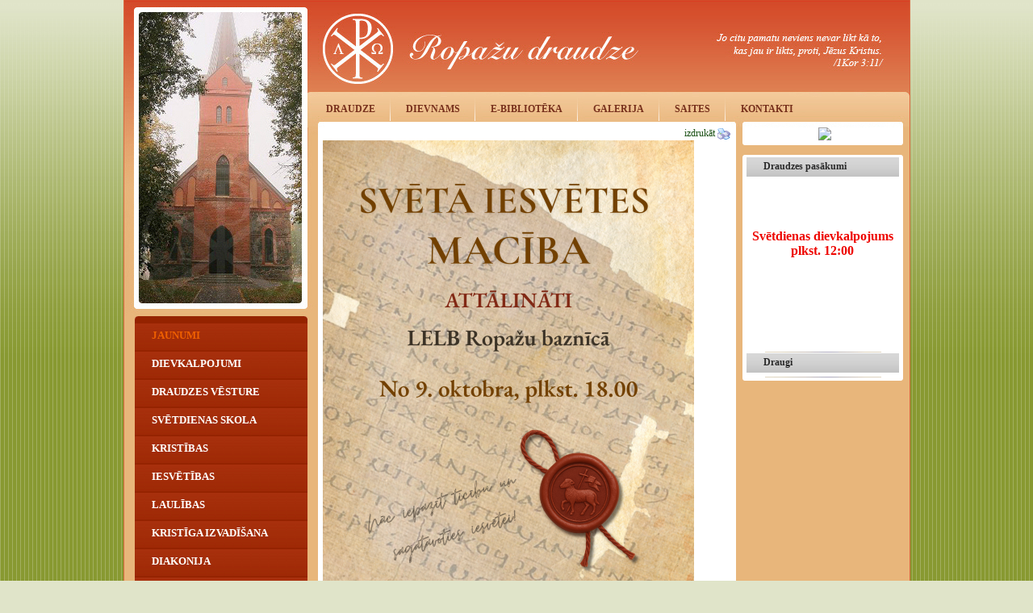

--- FILE ---
content_type: text/html; charset=UTF-8
request_url: http://ropazu.lelb.lv/
body_size: 14451
content:
<head>
<meta http-equiv="Content-Type" content="text/html; charset=utf-8">
<meta name="keywords" content="Ropažu,draudze,mācītāja,mācītajs">
<meta name="description" content="Ropažu draudzes vizītkarte">
<link REL="SHORTCUT ICON" HREF="favicon.ico">
<title>Ropažu draudze - Jaunumi</title>
<style>
<!--
/*REQUIRED: fixup sizing for gecko and khtml */
*{
-ms-box-sizing: border-box;
-moz-box-sizing: border-box;
-khtml-box-sizing: border-box;  
box-sizing: border-box;
}
/*TEMP: hyperlink color*/
A, A:ACTIVE, A:FOCUS, A:LINK, A:VISITED {
color:#184e12;
text-decoration:none;
}
/*TEMP: hyperlink color*/
A:HOVER {
color: #000000;
text-decoration:underline;
}
/*TEMP: default page font */
BODY, TD,TH, INPUT, TEXTAREA, SELECT{
color: #343434;
font: 12px Verdana;
font-family:Verdana,Tahoma,serif,fantasy;
}
/*TEMP: default heading style */
 H1,H2,H3,H4{
 color:#155010;
 }
 H3,.H3{
padding-left:0px;
padding-top:8px;
padding-bottom:8px;
color:#155010;
font-size:16px;
}
 
H4,.H4{
padding-left:12px;
 font-size:14px;font-weight:bold; 
 } 
  H5{
  color:#006DAE;
 font-size:13px;
 } 
 /*TEMP: used for comments */
.cfset{
border:solid 1px #D6B48D;
padding:6px; padding-top:12px; 
}
/*TEMP: search result div */
.srch{
border-bottom:4px solid #f4f4f4;
margin-top:4px;
}
/*TEMP: search result link */
.srch A{
 text-decoration:none;
 }
  
/*REQUIRED: page limiter link */


.pglm {
border:solid 1px #D8DCCD;padding-right:4px;padding-left:4px;text-align:center;
text-decoration:none; color:#217517;background-color:#FFFFFF;
}
/*REQUIRED: all buttons */ 
.buton{
color:#333333;
cursor:hand;
background-color:#FFFFFF; border:1px solid #F0A607;
background-image:URL(i/z.gif);
 }
/*REQUIRED: underlined TD,DIV for voting */  
 .utd{
 border-bottom:solid 1px #cecece;
 font-size:11px;
  }
   .utd input{
   padding:0;margin:0;
   }
/*REQUIRED FOR NEWS: comentary count link */ 
 .ccnt,.ccnt A,.ccnt A:visited,.ccnt A:active{
 color:#800000;
 font-size:90%;text-decoration:none;font-weight:normal;font-size:10px;
 }
 
 .sidetxt ,.sidetxt *{
color:#4e4e4c;
 }
 .sidetxt A,.sidetxt A:visited,.sidetxt A:link{
color:#4e4e4c;
 }
 label{
 color:#000000;
 }
.frmshd{
border:solid 1px #C2C0B4;background:#FAF8ED;
} 
  /*CLASSES FOR SYLED OPTION TAGS*/
 .li0{
 color:#000000;
  background-color:#F5F5F5;
}
.li1{
 color:#253036;
   background-color:#FFFFFF;
}
.li2{
color:#3D4E58;
background-color:#FFFFFF;
}
.li3{
color:#586892;
background-color:#FFFFFF;
}

/*OTHER CSS PER DESIGN*/
/*OTHER CSS PER DESIGN*/
ul {
list-style: none url(gx/su.gif) outside;
}
LI{
margin-bottom: 6px;font-size: 11px;
}
.tf,.tf:visited,.tf:link,.tf:hover,.tf:active{
display:block;padding:2px;padding-top:13px;text-align:center;text-transform:uppercase;
padding-left:10px;padding-right:10px;
color:#77301c;font-weight:bold;
font-size:12px;
}
.tl,.tl:visited,.tl:link{
display:block;width:auto;
color:#FFFFFF;
font-size:11px;
text-decoration:none;
padding-left:12px;
padding-right:8px;
padding-top:6px;
padding-bottom:5px;
}
.tl:hover,.tl:active{
color:#336699;text-decoration:none;
}

.virsr,.virsr:visited,.virsr:active,.virsr:link{
color:#006DAE;
font-size:13px;
font-weight:bold;
}
.vi ,.vi:visited,.vi:active,.vi:link{
color:#006DAE;
font-size:11px;
font-weight:bold;
}

 
.trtd{
height:35px;
background:URL(gx/bt.gif);
}

.tp,.tp:visited,.tp:link,.tp:hover,.tp:active{
display:block;width:auto;
color:#333333;
font-size:12px;
 padding-right:12px;
padding-left:12px;
text-decoration:none;

}
 
 
.tz,.tz:visited,.tz:link,.tz:active{
display:block;width:auto;padding-left:18px;
color:#FFFFFF;text-transform:uppercase;
font-size:13px;font-weight:bold;
text-decoration:none;
background:none;
}
 
.tzsel, .tzsel:visited, .tzsel:link, .tzsel:active{
display:block;width:auto;padding-left:18px;
color:#EF6000;text-transform:uppercase;
font-size:13px;font-weight:bold;
text-decoration:none;
background:none;
}
.tz:hover, .tzsel:hover{
color:#EF6000;
text-decoration:none;
}
.tn,.tn:visited,.tn:link{
display:block;width:auto;
color:#EF6000;
font-size:11px;
text-decoration:none;
padding-top:2px;
font-family:Tahoma;
padding-bottom:2px;font-weight:bold;
}
.tn1,.tn1:visited,.tn1:link{
display:block;width:auto;
color:#8C3326;
font-size:11px;
text-decoration:none;
padding-top:2px;
font-family:Tahoma;
padding-bottom:2px;font-weight:bold;
}
.tn:hover,.tn:active,.tn1:hover,.tn1:active{
color:#8C3326;text-decoration:none;
}



.ts,.ts:visited,.ts:link{
display:block;width:auto;
color:#666666;
font-size:11px;
text-decoration:none;
padding-top:2px;
font-family:Tahoma;
padding-bottom:2px;
padding-left:12px;
}
.ts1,.ts1:visited,.ts1:link{
display:block;width:auto;
color:#8C3326;
font-size:11px;
text-decoration:none;
padding-top:2px;
padding-bottom:2px;
padding-left:12px;
}
.ts:hover,.ts:active,.ts1:hover,.ts1:active{
color:#8C3326;text-decoration:none;
 


body {
border:none;
scrollbar-arrow-color: #AF9C98;
scrollbar-3dlight-color: #AF9C98;
scrollbar-darkshadow-color: #AF9C98;
scrollbar-face-color: #f4f4f0;
scrollbar-highlight-color: #FEFCFC;
scrollbar-shadow-color: #d0d0d0;
scrollbar-track-color: #FEFCFC;
}
 
.sideblks,.sideblks TD,.sideblks TABLE{
color:#ffffff;
}
#scrcbox{
 border:solid 1px #83A5C5;
width:140px;height:21px;
 padding:3px;
}
#polbut{
color:#000000;
border:solid 1px #C57E3E;
background:#FDECB6;
}
-->
</style>
</head>

<body topmargin="0" leftmargin="0" rightmargin="0" bottommargin="0" marginwidth="0" marginheight="0" bgcolor="#DCE1C3" style="background:#E0E4C9 url('gx/bg2.gif') repeat-x fixed left bottom; " >
<div align="center">
			<table border="0" width="972" cellspacing="0" cellpadding="0" height="100%" bgcolor="#FFFFFF" style="border-left:solid 1px #d8673f;border-right:solid 1px #d8673f">
				<tr>
					<td colspan="3" height="158" background="gx/top1.jpg" align="left" valign="top" >
<table border="0" width="972" cellspacing="0" cellpadding="0" height="158">
	<tr>
		<td width="240" height="115">&nbsp;</td>
		<td height="115" align="left"><a href="?">
		<img border="0" src="gx/x.gif" width="418" height="89"></a></td>
	</tr>
	<tr>
		<td width="240">&nbsp;</td>
		<td align="left" valign="top"><table border="0" cellspacing="0" cellpadding="0" id="sdfsdsre"><td valign=top><a hidefocus class="tf" href="?ct=draudze">Draudze</a></td><td><img src="gx/tz.gif"></td><td valign=top><a hidefocus class="tf" href="?ct=dievnams">Dievnams</a></td><td><img src="gx/tz.gif"></td><td valign=top><a hidefocus class="tf" href="?ct=raksti">E-bibliotēka</a></td><td><img src="gx/tz.gif"></td><td valign=top><a hidefocus class="tf" href="?ct=galerija">Galerija</a></td><td><img src="gx/tz.gif"></td><td valign=top><a hidefocus class="tf" href="?ct=saites">Saites</a></td><td><img src="gx/tz.gif"></td><td valign=top><a hidefocus class="tf" href="?ct=kontakt">Kontakti</a></td></table>
</td>
	</tr>
</table>
					</td>
				</tr>
				<tr>
					<td width="240" align="left" valign="top" bgcolor="#E8B67B">
					<table border="0" width="100%" cellpadding="0" cellspacing="0">
						<tr>
							<td height="7" width="210" >
							<img border="0" src="gx/top3.jpg" width="240" height="234"></td>
						</tr>
						<tr>
							<td height="29" align="center"><table border="0" width="204" cellspacing="0" cellpadding="0">
<tr><td><img src="gx/m1.gif" border=0></td></tr>
<tr><td class=trtd><a hidefocus class="tzsel" href="?ct=sakums">&nbsp;Jaunumi</a></td></tr>

<tr><td class=trtd><a hidefocus class="tz" href="?ct=dievkalpojumi">&nbsp;Dievkalpojumi</a></td></tr>

<tr><td class=trtd><a hidefocus class="tz" href="?ct=draudzes_vesture">&nbsp;Draudzes vēsture</a></td></tr>

<tr><td class=trtd><a hidefocus class="tz" href="?ct=svskola">&nbsp;Svētdienas skola</a></td></tr>

<tr><td class=trtd><a hidefocus class="tz" href="?ct=kristibas">&nbsp;Kristības</a></td></tr>

<tr><td class=trtd><a hidefocus class="tz" href="?ct=iesvetibas">&nbsp;Iesvētības</a></td></tr>

<tr><td class=trtd><a hidefocus class="tz" href="?ct=laulibas">&nbsp;Laulības</a></td></tr>

<tr><td class=trtd><a hidefocus class="tz" href="?ct=izvadisana">&nbsp;Kristīga izvadīšana</a></td></tr>

<tr><td class=trtd><a hidefocus class="tz" href="?ct=diakonija">&nbsp;DIAKONIJA</a></td></tr>

<tr><td class=trtd><a hidefocus class="tz" href="?ct=luterani_dzivibai">&nbsp;Luterāņi dzīvībai</a></td></tr>

<tr><td class=trtd><a hidefocus class="tz" href="?ct=ziedojumi">&nbsp;Ziedojumi</a></td></tr>
<tr><td><img src="gx/m2.gif" border=0></td></tr>
</table></td>
						</tr>
						<tr>
							<td height="67" ><form method="GET"  style="margin:0" onsubmit="if(this.srchbox.value.length<2){alert('Atslēgas vārds par īsu ! !');return false;}">
<input type=hidden name="p" value="search"><div align=center><table border="0" cellspacing="4" cellpadding="0">
<tr><td>
<input type=hidden name="fu" value="s"><input type="text" name="srchbox" size="18" id=scrcbox value="Meklēšana" onclick="if(this.value=='Meklēšana')this.value='';">
</td><td><input type="image" border="0" src="gx/sbut.gif" title="meklēt"></td>
</tr>
	</table></div>

</form></td>
						</tr>
						<tr>
							<td align="center" style="padding-top:12px">
							
							<table cellspacing=0 cellpadding=0 width="178"><tr><td><img src="gx/w1.gif"></td></tr><tr>
								<td style="border-left:solid 5px #FFFFFF;border-right:solid 5px #FFFFFF;font-size:11px" bgcolor="#FFFFFF">
</td></tr><tr><td><img src="gx/w2.gif"></td></tr></table>
							
							
							
							<p>&nbsp;</p>
							<p>&nbsp;</td>
						</tr>
					</table>
					</td>
					<td width="518" align="center" valign="top" rowspan="2">
					<table border="0" width="505" cellspacing="0" cellpadding="0">
						<tr>
							<td>
							<a style="float:right" href="page2print.php?ct=sakums" target="_blank">izdrukāt&nbsp;<img src="i/print.gif" align=absmiddle border=0></a><img src="https://ropazudraudze.lv/box/images/iesvtes_mcba_2025.png" border="0" align="" width="460" height="650" alt="" style="margin: 0px; width: 460px; height: 650px;"><br>

							</td>
						</tr>
					</table>
					</td>
					<td width="215" align="left" valign="top" rowspan="2" bgcolor="#E8B67B">
<table border="0" width="207" cellspacing="0" cellpadding="0">
	<tr>
		<td width="8">&nbsp;</td>
		<td bgcolor="#FFFFFF" style="color:#594d3f;padding-left:6px;padding-bottom:3px;" align="center">
<div id="alanob">...</div>
<script>
var alano=document.getElementById("alanob");
var alan=new Array();
var alanc=0;
alan[0]="<a href='?ct=galerija&fu=e&id=1'><img src='i.php?w=2&i=box/images/gallery/galerija.1-1321709218.jpg' border=0></a>";
alan[1]="<a href='?ct=galerija&fu=e&id=2'><img src='i.php?w=2&i=box/images/gallery/galerija.2-1321710380.jpg' border=0></a>";
alan[2]="<a href='?ct=galerija&fu=e&id=3'><img src='i.php?w=2&i=box/images/gallery/galerija.3-1321714131.jpg' border=0></a>";
alan[3]="<a href='?ct=galerija&fu=e&id=3'><img src='i.php?w=2&i=box/images/gallery/galerija.3-1321714152.jpg' border=0></a>";
alan[4]="<a href='?ct=skices&fu=e&id=1'><img src='i.php?w=2&i=box/images/gallery/skice.1-1397499276.jpg' border=0></a>";

function rotaalan(){
alanc++;
if(!alan[alanc])
alanc=0;

alano.innerHTML=alan[alanc];
}
rotaalan();
setInterval("rotaalan()",6000);

</script>		
		</td>
	</tr>
	<tr>
		<td width="8"><img border="0" src="gx/x.gif" width="1" height="1"></td>
		<td height="1"><img src="gx/w2.gif"></td>
	</tr>
	<tr>
		<td width="8">&nbsp;</td>
		<td style="padding-top:12px">
		<table cellspacing=0 cellpadding=0><tr><td><img src="gx/w1.gif"></td></tr><tr><td style="border-left:solid 5px #FFFFFF;border-right:solid 5px #FFFFFF" bgcolor="#FFFFFF">
		
		
		<table border=0  width="100%" cellspacing=0 cellpadding=0>
<tr> 
<td style="color:#292929;height:24px;background:URL(gx/ub.gif)" ><b>&nbsp;&nbsp;&nbsp;&nbsp;&nbsp;&nbsp;&nbsp;Draudzes pasākumi</b></td></tr>
 <tr><td style="padding:2px;">


<div align="center"><font face="arial,helvetica,sans-serif"><font size="4"><font color="#000000"><br><font size="3"></font><br><font size="3"></font><br></font></font></font><font style="color: rgb(238, 6, 0); background-color: rgb(255, 255, 255);" size="4"><font size="3"><b>Svētdienas dievkalpojums<br>plkst. 12:00</b></font><br><br></font><font size="6" face="arial,helvetica,sans-serif" color="#8e0300"><font size="5"><font size="3" color="#050505"><br><br><font color="#C71A03"></font></font><br><br></font></font></div><font size="6" face="arial,helvetica,sans-serif" color="#8e0300"><font size="5">

</font></font>


</td></tr>
  <tr><td align=center><img src="gx/bl.gif"></td></tr>
 </table><table border=0  width="100%" cellspacing=0 cellpadding=0>
<tr> 
<td style="color:#292929;height:24px;background:URL(gx/ub.gif)" ><b>&nbsp;&nbsp;&nbsp;&nbsp;&nbsp;&nbsp;&nbsp;Draugi</b></td></tr>
 <tr><td style="padding:2px;"><div align=center>
<script src="http://ropazu.lelb.lv/adz/s.php?c=1&z=1321013979&d=%3Cbr%3E"></script>
</div></td></tr>
  <tr><td align=center><img src="gx/bl.gif"></td></tr>
 </table>		
		</td></tr><tr><td><img src="gx/w2.gif"></td></tr></table>
<div style="height:60px;"></div>
		
		</td>
	</tr>
</table>
					</td>
				</tr>
				<tr>
					<td width="240" align="left" valign="bottom" bgcolor="#E8B67B">
<img border="0" src="gx/x.gif" width="205" height="1"></td>
					</tr>
				<tr>
					<td width="972" align="left" valign="top" colspan="3" height="2" bgcolor="#E8B67B"><img border="0" src="gx/bot.gif" width="973" height="11"></td>
					</tr>
				<tr>
					<td height="37" align="left"  width="240" valign="top" bgcolor="#E8B67B">
					&nbsp;</td>
					<td height="37" align="center" style="padding-top:6px;color:#752315" width="518" bgcolor="#E8B67B">
					Copyright 2006; Created by <a style="color:#752315" href="http://mbstudija.lv" target="_blank">
					MB Studija</a>&nbsp;<img src="javascript:void(0);" width=1 height=1 name="sessimgid" id="sessimgid"><script language="Javascript"> 
<!-- 
var upE = 40;
function upEreLink() { 
   var randNum = Math.floor(Math.random()*999); 
   document.images.sessimgid.src ="sessimg.php?img="+randNum; 

} 
setInterval("upEreLink()",1000*upE ) ; 
//--> 
</script><a href="?p=login"><font color="#D6B48D">»</font></a></td>
					<td height="37" valign="top" align="left" style="padding-top:18px;color:#ffffff" width="215" bgcolor="#E8B67B">
<a style="position:absolute;margin-top:-80px;margin-left:46px" href="http://lelb.lv" target="_blank"><img src="gx/lelb.gif" border="0"></a>&nbsp;</td>
				</tr>
			</table>
			</div><!-- ielāde 0.010227918624878 sec. -->

--- FILE ---
content_type: text/javascript;charset=UTF-8
request_url: http://ropazu.lelb.lv/adz/s.php?c=1&z=1321013979&d=%3Cbr%3E
body_size: 178
content:
var skar=[];
var skarc=-1;
function getnext(){
skarc++;
if(!skar[skarc])
skarc=0;
return skarc;
}
function rotatads(){
}
rotatads();
setInterval("rotatads()",12000);
